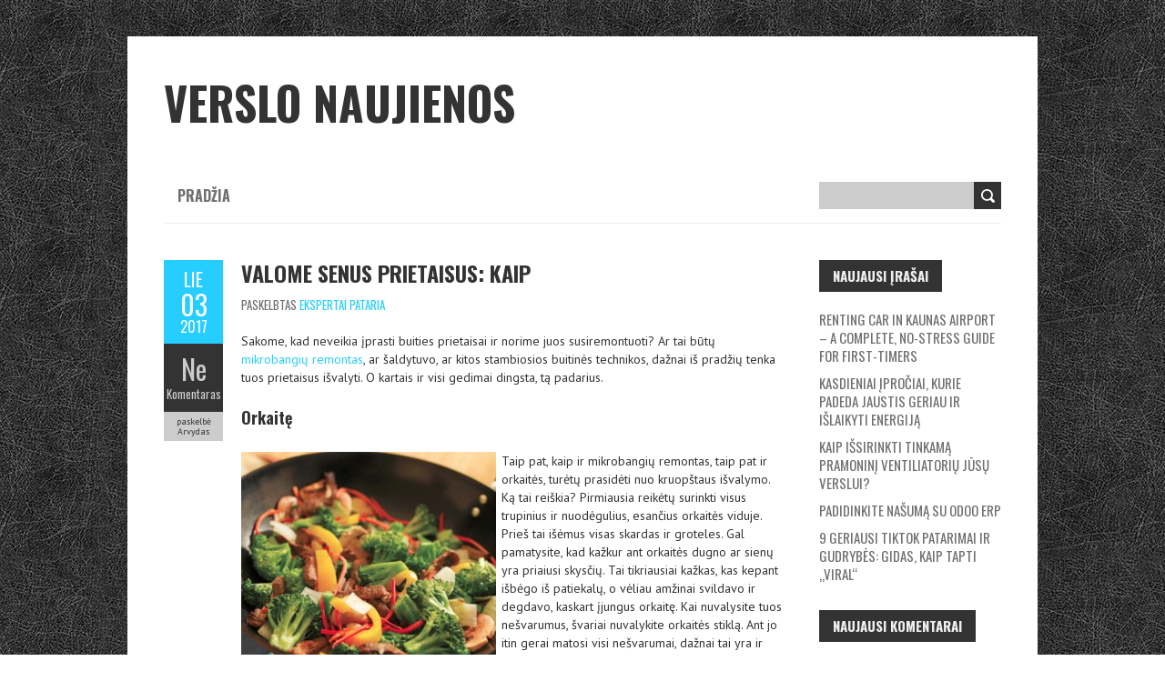

--- FILE ---
content_type: text/html; charset=UTF-8
request_url: https://www.vvdk.lt/valome-senus-prietaisus-kaip
body_size: 7568
content:
<!DOCTYPE html>
<!--[if lt IE 7 ]><html class="ie ie6" lang="lt-LT" prefix="og: http://ogp.me/ns# fb: http://ogp.me/ns/fb# article: http://ogp.me/ns/article#"> <![endif]-->
<!--[if IE 7 ]><html class="ie ie7" lang="lt-LT" prefix="og: http://ogp.me/ns# fb: http://ogp.me/ns/fb# article: http://ogp.me/ns/article#"> <![endif]-->
<!--[if IE 8 ]><html class="ie ie8" lang="lt-LT" prefix="og: http://ogp.me/ns# fb: http://ogp.me/ns/fb# article: http://ogp.me/ns/article#"> <![endif]-->
<!--[if (gte IE 9)|!(IE)]><!--><html lang="lt-LT" prefix="og: http://ogp.me/ns# fb: http://ogp.me/ns/fb# article: http://ogp.me/ns/article#"> <!--<![endif]-->
<head>
<meta charset="UTF-8" />
<meta name="viewport" content="width=device-width, initial-scale=1.0">
<!--[if IE]><meta http-equiv="X-UA-Compatible" content="IE=edge,chrome=1"><![endif]-->
<title>Valome senus prietaisus: kaip</title>
<link rel="profile" href="https://gmpg.org/xfn/11" />
<link rel="pingback" href="https://www.vvdk.lt/xmlrpc.php" />
<!--[if lt IE 9]>
<script src="https://www.vvdk.lt/wp-content/themes/vvdk/js/html5.js" type="text/javascript"></script>
<![endif]-->	<link rel="canonical" href="https://www.vvdk.lt/valome-senus-prietaisus-kaip" />
	<meta property="og:type" content="article" />
	<meta property="og:title" content="Valome senus prietaisus: kaip" />
	<meta property="og:url" content="https://www.vvdk.lt/valome-senus-prietaisus-kaip" />
	<meta property="article:published_time" content="2017-07-03" />
	<meta property="article:modified_time" content="2017-07-02" />
	<meta property="article:author" content="https://www.vvdk.lt/author/admin" />
	<meta property="article:section" content="Ekspertai pataria" />
	<meta property="og:site_name" content="Verslo naujienos" />
	<meta name="twitter:card" content="summary" />
<link rel='dns-prefetch' href='//fonts.googleapis.com' />
<link rel='dns-prefetch' href='//s.w.org' />
<link rel="alternate" type="application/rss+xml" title="Verslo naujienos &raquo; Įrašų RSS srautas" href="https://www.vvdk.lt/feed" />
<link rel="alternate" type="application/rss+xml" title="Verslo naujienos &raquo; Komentarų RSS srautas" href="https://www.vvdk.lt/comments/feed" />
<link rel="alternate" type="application/rss+xml" title="Verslo naujienos &raquo; Įrašo „Valome senus prietaisus: kaip“ komentarų RSS srautas" href="https://www.vvdk.lt/valome-senus-prietaisus-kaip/feed" />
		<script type="text/javascript">
			window._wpemojiSettings = {"baseUrl":"https:\/\/s.w.org\/images\/core\/emoji\/13.0.0\/72x72\/","ext":".png","svgUrl":"https:\/\/s.w.org\/images\/core\/emoji\/13.0.0\/svg\/","svgExt":".svg","source":{"concatemoji":"https:\/\/www.vvdk.lt\/wp-includes\/js\/wp-emoji-release.min.js?ver=5.5.17"}};
			!function(e,a,t){var n,r,o,i=a.createElement("canvas"),p=i.getContext&&i.getContext("2d");function s(e,t){var a=String.fromCharCode;p.clearRect(0,0,i.width,i.height),p.fillText(a.apply(this,e),0,0);e=i.toDataURL();return p.clearRect(0,0,i.width,i.height),p.fillText(a.apply(this,t),0,0),e===i.toDataURL()}function c(e){var t=a.createElement("script");t.src=e,t.defer=t.type="text/javascript",a.getElementsByTagName("head")[0].appendChild(t)}for(o=Array("flag","emoji"),t.supports={everything:!0,everythingExceptFlag:!0},r=0;r<o.length;r++)t.supports[o[r]]=function(e){if(!p||!p.fillText)return!1;switch(p.textBaseline="top",p.font="600 32px Arial",e){case"flag":return s([127987,65039,8205,9895,65039],[127987,65039,8203,9895,65039])?!1:!s([55356,56826,55356,56819],[55356,56826,8203,55356,56819])&&!s([55356,57332,56128,56423,56128,56418,56128,56421,56128,56430,56128,56423,56128,56447],[55356,57332,8203,56128,56423,8203,56128,56418,8203,56128,56421,8203,56128,56430,8203,56128,56423,8203,56128,56447]);case"emoji":return!s([55357,56424,8205,55356,57212],[55357,56424,8203,55356,57212])}return!1}(o[r]),t.supports.everything=t.supports.everything&&t.supports[o[r]],"flag"!==o[r]&&(t.supports.everythingExceptFlag=t.supports.everythingExceptFlag&&t.supports[o[r]]);t.supports.everythingExceptFlag=t.supports.everythingExceptFlag&&!t.supports.flag,t.DOMReady=!1,t.readyCallback=function(){t.DOMReady=!0},t.supports.everything||(n=function(){t.readyCallback()},a.addEventListener?(a.addEventListener("DOMContentLoaded",n,!1),e.addEventListener("load",n,!1)):(e.attachEvent("onload",n),a.attachEvent("onreadystatechange",function(){"complete"===a.readyState&&t.readyCallback()})),(n=t.source||{}).concatemoji?c(n.concatemoji):n.wpemoji&&n.twemoji&&(c(n.twemoji),c(n.wpemoji)))}(window,document,window._wpemojiSettings);
		</script>
		<style type="text/css">
img.wp-smiley,
img.emoji {
	display: inline !important;
	border: none !important;
	box-shadow: none !important;
	height: 1em !important;
	width: 1em !important;
	margin: 0 .07em !important;
	vertical-align: -0.1em !important;
	background: none !important;
	padding: 0 !important;
}
</style>
	<link rel='stylesheet' id='wp-block-library-css'  href='https://www.vvdk.lt/wp-includes/css/dist/block-library/style.min.css?ver=5.5.17' type='text/css' media='all' />
<link rel='stylesheet' id='titan-adminbar-styles-css'  href='https://www.vvdk.lt/wp-content/plugins/anti-spam/assets/css/admin-bar.css?ver=7.2.0' type='text/css' media='all' />
<link rel='stylesheet' id='crp-style-rounded-thumbs-css'  href='https://www.vvdk.lt/wp-content/plugins/contextual-related-posts/css/default-style.css?ver=1.0' type='text/css' media='all' />
<style id='crp-style-rounded-thumbs-inline-css' type='text/css'>

.crp_related a {
  width: 50px;
  height: 50px;
  text-decoration: none;
}
.crp_related img {
  max-width: 50px;
  margin: auto;
}
.crp_related .crp_title {
  width: 100%;
}
                
</style>
<link rel='stylesheet' id='boldr-css'  href='https://www.vvdk.lt/wp-content/themes/vvdk/css/boldr.min.css?ver=5.5.17' type='text/css' media='all' />
<link rel='stylesheet' id='boldr-style-css'  href='https://www.vvdk.lt/wp-content/themes/vvdk/style.css?ver=5.5.17' type='text/css' media='all' />
<link rel='stylesheet' id='Oswald-webfonts-css'  href='//fonts.googleapis.com/css?family=Oswald:400italic,700italic,400,700&#038;subset=latin,latin-ext' type='text/css' media='all' />
<link rel='stylesheet' id='PTSans-webfonts-css'  href='//fonts.googleapis.com/css?family=PT+Sans:400italic,700italic,400,700&#038;subset=latin,latin-ext' type='text/css' media='all' />
<script type='text/javascript' src='https://www.vvdk.lt/wp-includes/js/jquery/jquery.js?ver=1.12.4-wp' id='jquery-core-js'></script>
<script type='text/javascript' src='https://www.vvdk.lt/wp-includes/js/hoverIntent.min.js?ver=1.8.1' id='hoverIntent-js'></script>
<script type='text/javascript' src='https://www.vvdk.lt/wp-content/themes/vvdk/js/boldr.min.js?ver=5.5.17' id='boldr-js'></script>
<link rel="https://api.w.org/" href="https://www.vvdk.lt/wp-json/" /><link rel="alternate" type="application/json" href="https://www.vvdk.lt/wp-json/wp/v2/posts/496" /><link rel="EditURI" type="application/rsd+xml" title="RSD" href="https://www.vvdk.lt/xmlrpc.php?rsd" />
<link rel="wlwmanifest" type="application/wlwmanifest+xml" href="https://www.vvdk.lt/wp-includes/wlwmanifest.xml" /> 
<link rel='prev' title='AdWords reklama – puiki reklama verslui' href='https://www.vvdk.lt/adwords-reklama-puiki-reklama-verslui' />
<link rel='next' title='Buhalterinę apskaitą galite vesti dar paprasčiau' href='https://www.vvdk.lt/buhalterine-apskaita-galite-vesti-dar-paprasciau' />
<meta name="generator" content="WordPress 5.5.17" />
<link rel='shortlink' href='https://www.vvdk.lt/?p=496' />
<link rel="alternate" type="application/json+oembed" href="https://www.vvdk.lt/wp-json/oembed/1.0/embed?url=https%3A%2F%2Fwww.vvdk.lt%2Fvalome-senus-prietaisus-kaip" />
<link rel="alternate" type="text/xml+oembed" href="https://www.vvdk.lt/wp-json/oembed/1.0/embed?url=https%3A%2F%2Fwww.vvdk.lt%2Fvalome-senus-prietaisus-kaip&#038;format=xml" />
<style type="text/css">.recentcomments a{display:inline !important;padding:0 !important;margin:0 !important;}</style><style type="text/css" id="custom-background-css">
body.custom-background { background-image: url("https://www.vvdk.lt/wp-content/themes/vvdk/img/black-leather.png"); background-position: left top; background-size: auto; background-repeat: repeat; background-attachment: scroll; }
</style>
	</head><body data-rsssl=1 class="post-template-default single single-post postid-496 single-format-standard custom-background"><div id="main-wrap"><div id="header"><div class="container"><div id="logo"><a href="https://www.vvdk.lt"><span class="site-title">Verslo naujienos</span></a></div></div></div><div id="navbar" class="container"><div class="menu-container"><div class="menu"><ul>
<li ><a href="https://www.vvdk.lt/">Pradžia</a></li></ul></div>
</div><div id="nav-search"><form role="search" method="get" id="searchform" class="searchform" action="https://www.vvdk.lt/">
				<div>
					<label class="screen-reader-text" for="s">Ieškoti:</label>
					<input type="text" value="" name="s" id="s" />
					<input type="submit" id="searchsubmit" value="Paieška" />
				</div>
			</form></div></div><div class="container" id="main-content"><div id="page-container" class="left with-sidebar"><div id="post-496" class="single-post post-496 post type-post status-publish format-standard hentry category-ekspertai-pataria"><div class="postmetadata"><span class="meta-date"><a href="https://www.vvdk.lt/valome-senus-prietaisus-kaip" title="Valome senus prietaisus: kaip" rel="bookmark"><span class="month">Lie</span><span class="day">03</span><span class="year">2017</span><span class="published">3 liepos, 2017</span><span class="updated">2 liepos, 2017</span></a></span><span class="meta-comments"><a href="https://www.vvdk.lt/valome-senus-prietaisus-kaip#respond" class="comments-count" >Ne</a><a href="https://www.vvdk.lt/valome-senus-prietaisus-kaip#respond">Komentaras</a></span><span class="meta-author vcard author">paskelbė <span class="fn">Arvydas</span></span></div><div class="post-contents"><h3 class="entry-title"><a href="https://www.vvdk.lt/valome-senus-prietaisus-kaip" title="Valome senus prietaisus: kaip" rel="bookmark">Valome senus prietaisus: kaip</a></h3><div class="post-category">Paskelbtas <a href="https://www.vvdk.lt/kategorija/ekspertai-pataria" rel="category tag">Ekspertai pataria</a></div><p>Sakome, kad neveikia įprasti buities prietaisai ir norime juos susiremontuoti? Ar tai būtų <a href="http://www.vilniausmeistrai.eu/mikrobangu-krosneliu-remontas/">mikrobangių remontas</a>, ar šaldytuvo, ar kitos stambiosios buitinės technikos, dažnai iš pradžių tenka tuos prietaisus išvalyti. O kartais ir visi gedimai dingsta, tą padarius.</p>
<h2>Orkaitę</h2>
<p><img src="https://www.vvdk.lt/wp-content/uploads/2017/07/valome-senus-prietaisus-kaip.jpg" alt="Mikrobangių remontas" style="margin: 0px 6px 6px 0px; float: left" />Taip pat, kaip ir mikrobangių remontas, taip pat ir orkaitės, turėtų prasidėti nuo kruopštaus išvalymo. Ką tai reiškia? Pirmiausia reikėtų surinkti visus trupinius ir nuodėgulius, esančius orkaitės viduje. Prieš tai išėmus visas skardas ir groteles. Gal pamatysite, kad kažkur ant orkaitės dugno ar sienų yra priaiusi skysčių. Tai tikriausiai kažkas, kas kepant išbėgo iš patiekalų, o vėliau amžinai svildavo ir degdavo, kaskart įjungus orkaitę. Kai nuvalysite tuos nešvarumus, švariai nuvalykite orkaitės stiklą. Ant jo itin gerai matosi visi nešvarumai, dažnai tai yra ir visokie taukai. Tuomet vertėtų išvalyti ir iš išorės, ne tik vidaus. Tik viduje gerai nuplaukite indų ploviklius, kad jie paskui kepdami neskleistų nuodingų dalelių. Išvalę orkaitę, galite pakeisti lemputę, jeigu manote, kad ji perdegusi arba tuoj tokia taps. Tuomet liks viskas, ką išėmėte prieš tai: orkaitės groteles, skardos. Pravartu visa tai užmerkti vonioje karštame vandenyje su indų plovikliu bent valandai, kadangi ten dažniausiai būna daug nešvarumų, ir mums nė už ką nesinori tuose nešvarumuose gyventi.</p>
<h2>Mikrobangų krosnelę</h2>
<p><span id="more-496"></span></p>
<p>Taip pat laukia ir mikrobangių remontas, kada jos neveikia, per daug kaitina, per silpnai, ar kai sugenda kita vieta. Taip pat, kaip ir remontujant viryklę, iš pradžių reikia išvalyti mikrobangę. Išjunkite iš elektros lizdo, atidarykite, išimkite stiklinę lėkštę &ndash; pagrindą. Jį labai gerai išplaukite, padžiaukite. Tuomet galite tiesiog paimti krosnelę į rankas ir išpurtyti visus trupinius iš vidaus. Tuomet iššveisti su specialiais šveistukais, kempinėlėmis, naudojant valymo priemones. Taip sutvarkysite krosnelę, kad ši būtų iš tiesų švari.</p>
<h2>Šaldytuvą</h2>
<p>Kas jau kas, bet šaldytuvas tikrai turi būti valomas reguliariai, vien dėl to, kad tik valomas jis gali tinkamai dirbti. Jeigu šaldytuvo nevalysite, tuomet jis prastai veiks. Labai svarbu išvalyti ir ištirpdyti viską iš šaldiklio. Tokį generalinį tvarkymąsi planuokite iš anksto, dėl to suvalgykite viską iš šaldiklio, kad tie daiktai neatitirptų. Arba galite daryti valymą žiemą &ndash; tuomet visą maistą paslėpsite pusnyje, ir jis nesuges, kol bus valomas šaldytuvas. Nusiteikite, kad bus daug balų ir daug ne kokio kvapo, bet viskas tik į gera.</p>
<div class="crp_related  "><h3>Susiję straipsniai:</h3><ul><li><a href="https://www.vvdk.lt/masazas-vilniuje"     class="post-1105"><span class="crp_title">Pigmentinės dėmės ant kūno. Kaip jų atsikratyti?</span></a></li><li><a href="https://www.vvdk.lt/httpselektrospecltelektros-prekespramoniniai-ventiliatoriai"     class="post-1124"><span class="crp_title">Kaip išsirinkti tinkamą pramoninį ventiliatorių jūsų&hellip;</span></a></li><li><a href="https://www.vvdk.lt/tiktok-patarimai"     class="post-1108"><span class="crp_title">9 geriausi TikTok patarimai ir gudrybės: Gidas, kaip&hellip;</span></a></li></ul><div class="crp_clear"></div></div><div class="clear"></div></div><br class="clear" /></div><div class="article_nav"><div class="previous"><a href="https://www.vvdk.lt/adwords-reklama-puiki-reklama-verslui" rel="prev">Ankstesnė publikacija</a></div><div class="next"><a href="https://www.vvdk.lt/buhalterine-apskaita-galite-vesti-dar-paprasciau" rel="next">Kita publikacija</a></div><br class="clear" /></div><hr /><div class="comments">	<div id="respond" class="comment-respond">
		<h3 id="reply-title" class="comment-reply-title">Parašykite komentarą <small><a rel="nofollow" id="cancel-comment-reply-link" href="/valome-senus-prietaisus-kaip#respond" style="display:none;">Atšaukti atsakymą</a></small></h3><form action="https://www.vvdk.lt/wp-comments-post.php" method="post" id="commentform" class="comment-form"><p class="comment-notes"><span id="email-notes">El. pašto adresas nebus skelbiamas.</span> Būtini laukeliai pažymėti <span class="required">*</span></p><p class="comment-form-comment"><label for="comment">Komentaras</label> <textarea id="comment" name="comment" cols="45" rows="8" maxlength="65525" required="required"></textarea></p><p class="comment-form-author"><label for="author">Vardas <span class="required">*</span></label> <input id="author" name="author" type="text" value="" size="30" maxlength="245" required='required' /></p>
<p class="comment-form-email"><label for="email">El. pašto adresas <span class="required">*</span></label> <input id="email" name="email" type="text" value="" size="30" maxlength="100" aria-describedby="email-notes" required='required' /></p>
<p class="comment-form-url"><label for="url">Interneto puslapis</label> <input id="url" name="url" type="text" value="" size="30" maxlength="200" /></p>
<p class="comment-form-cookies-consent"><input id="wp-comment-cookies-consent" name="wp-comment-cookies-consent" type="checkbox" value="yes" /> <label for="wp-comment-cookies-consent">Noriu savo interneto naršyklėje išsaugoti vardą, el. pašto adresą ir interneto puslapį, kad jų nebereiktų įvesti iš naujo, kai kitą kartą vėl norėsiu parašyti komentarą.</label></p>
<p class="form-submit"><input name="submit" type="submit" id="submit" class="submit" value="Įrašyti komentarą" /> <input type='hidden' name='comment_post_ID' value='496' id='comment_post_ID' />
<input type='hidden' name='comment_parent' id='comment_parent' value='0' />
</p><!-- Anti-spam plugin wordpress.org/plugins/anti-spam/ --><div class="wantispam-required-fields"><input type="hidden" name="wantispam_t" class="wantispam-control wantispam-control-t" value="1769988233" /><div class="wantispam-group wantispam-group-q" style="clear: both;">
					<label>Current ye@r <span class="required">*</span></label>
					<input type="hidden" name="wantispam_a" class="wantispam-control wantispam-control-a" value="2026" />
					<input type="text" name="wantispam_q" class="wantispam-control wantispam-control-q" value="7.2.0" autocomplete="off" />
				  </div>
<div class="wantispam-group wantispam-group-e" style="display: none;">
					<label>Leave this field empty</label>
					<input type="text" name="wantispam_e_email_url_website" class="wantispam-control wantispam-control-e" value="" autocomplete="off" />
				  </div>
</div><!--\End Anti-spam plugin --></form>	</div><!-- #respond -->
	</div><div class="article_nav"><div class="previous"><a href="https://www.vvdk.lt/adwords-reklama-puiki-reklama-verslui" rel="prev">Ankstesnė publikacija</a></div><div class="next"><a href="https://www.vvdk.lt/buhalterine-apskaita-galite-vesti-dar-paprasciau" rel="next">Kita publikacija</a></div><br class="clear" /></div></div><div id="sidebar-container" class="right"><ul id="sidebar">
		<li id="recent-posts-2" class="widget widget_recent_entries">
		<h3 class="widget-title">Naujausi įrašai</h3>
		<ul>
											<li>
					<a href="https://www.vvdk.lt/renting-car-in-kaunas-airport-a-complete-no-stress-guide-for-first-timers">Renting car in kaunas airport &#8211; a complete, no-stress guide for first-timers</a>
									</li>
											<li>
					<a href="https://www.vvdk.lt/kazino">Kasdieniai įpročiai, kurie padeda jaustis geriau ir išlaikyti energiją</a>
									</li>
											<li>
					<a href="https://www.vvdk.lt/httpselektrospecltelektros-prekespramoniniai-ventiliatoriai">Kaip išsirinkti tinkamą pramoninį ventiliatorių jūsų verslui?</a>
									</li>
											<li>
					<a href="https://www.vvdk.lt/vvs">Padidinkite našumą su Odoo ERP</a>
									</li>
											<li>
					<a href="https://www.vvdk.lt/tiktok-patarimai">9 geriausi TikTok patarimai ir gudrybės: Gidas, kaip tapti „Viral“</a>
									</li>
					</ul>

		</li><li id="recent-comments-2" class="widget widget_recent_comments"><h3 class="widget-title">Naujausi komentarai</h3><ul id="recentcomments"><li class="recentcomments"><span class="comment-author-link">Meda</span> apie <a href="https://www.vvdk.lt/geras-renginio-vedejas-sventes-vizitine-kortele#comment-3888">Geras renginio vedėjas – šventės vizitinė kortelė</a></li><li class="recentcomments"><span class="comment-author-link">Karolis</span> apie <a href="https://www.vvdk.lt/akumuliatoriniai-prietaisai#comment-3771">Akumuliatoriniai prietaisai</a></li><li class="recentcomments"><span class="comment-author-link">Ona</span> apie <a href="https://www.vvdk.lt/vaistazoliu-pirkimas-ka-svarbu-zinoti#comment-3739">Vaistažolių pirkimas: ką svarbu žinoti?</a></li><li class="recentcomments"><span class="comment-author-link">Giedrė</span> apie <a href="https://www.vvdk.lt/ka-dovanoti-moteriai-kovo-8-os-proga#comment-3691">Ką dovanoti moteriai Kovo 8-os proga?</a></li><li class="recentcomments"><span class="comment-author-link">Karolina</span> apie <a href="https://www.vvdk.lt/maistas-katems-ka-rinktis#comment-3513">Maistas katėms &#8211; ką rinktis?</a></li></ul></li><li id="archives-2" class="widget widget_archive"><h3 class="widget-title">Archyvai</h3>
			<ul>
					<li><a href='https://www.vvdk.lt/2025/09'>2025 m. rugsėjo mėn.</a></li>
	<li><a href='https://www.vvdk.lt/2025/04'>2025 m. balandžio mėn.</a></li>
	<li><a href='https://www.vvdk.lt/2024/09'>2024 m. rugsėjo mėn.</a></li>
	<li><a href='https://www.vvdk.lt/2024/07'>2024 m. liepos mėn.</a></li>
	<li><a href='https://www.vvdk.lt/2023/12'>2023 m. gruodžio mėn.</a></li>
	<li><a href='https://www.vvdk.lt/2023/11'>2023 m. lapkričio mėn.</a></li>
	<li><a href='https://www.vvdk.lt/2023/09'>2023 m. rugsėjo mėn.</a></li>
	<li><a href='https://www.vvdk.lt/2023/08'>2023 m. rugpjūčio mėn.</a></li>
	<li><a href='https://www.vvdk.lt/2023/07'>2023 m. liepos mėn.</a></li>
	<li><a href='https://www.vvdk.lt/2023/05'>2023 m. gegužės mėn.</a></li>
	<li><a href='https://www.vvdk.lt/2023/04'>2023 m. balandžio mėn.</a></li>
	<li><a href='https://www.vvdk.lt/2023/02'>2023 m. vasario mėn.</a></li>
	<li><a href='https://www.vvdk.lt/2023/01'>2023 m. sausio mėn.</a></li>
	<li><a href='https://www.vvdk.lt/2022/12'>2022 m. gruodžio mėn.</a></li>
	<li><a href='https://www.vvdk.lt/2022/11'>2022 m. lapkričio mėn.</a></li>
	<li><a href='https://www.vvdk.lt/2022/10'>2022 m. spalio mėn.</a></li>
	<li><a href='https://www.vvdk.lt/2022/08'>2022 m. rugpjūčio mėn.</a></li>
	<li><a href='https://www.vvdk.lt/2022/07'>2022 m. liepos mėn.</a></li>
	<li><a href='https://www.vvdk.lt/2022/06'>2022 m. birželio mėn.</a></li>
	<li><a href='https://www.vvdk.lt/2022/05'>2022 m. gegužės mėn.</a></li>
	<li><a href='https://www.vvdk.lt/2022/04'>2022 m. balandžio mėn.</a></li>
	<li><a href='https://www.vvdk.lt/2022/03'>2022 m. kovo mėn.</a></li>
	<li><a href='https://www.vvdk.lt/2022/02'>2022 m. vasario mėn.</a></li>
	<li><a href='https://www.vvdk.lt/2022/01'>2022 m. sausio mėn.</a></li>
	<li><a href='https://www.vvdk.lt/2021/12'>2021 m. gruodžio mėn.</a></li>
	<li><a href='https://www.vvdk.lt/2021/10'>2021 m. spalio mėn.</a></li>
	<li><a href='https://www.vvdk.lt/2021/09'>2021 m. rugsėjo mėn.</a></li>
	<li><a href='https://www.vvdk.lt/2021/07'>2021 m. liepos mėn.</a></li>
	<li><a href='https://www.vvdk.lt/2021/06'>2021 m. birželio mėn.</a></li>
	<li><a href='https://www.vvdk.lt/2021/05'>2021 m. gegužės mėn.</a></li>
	<li><a href='https://www.vvdk.lt/2021/03'>2021 m. kovo mėn.</a></li>
	<li><a href='https://www.vvdk.lt/2021/02'>2021 m. vasario mėn.</a></li>
	<li><a href='https://www.vvdk.lt/2021/01'>2021 m. sausio mėn.</a></li>
	<li><a href='https://www.vvdk.lt/2020/12'>2020 m. gruodžio mėn.</a></li>
	<li><a href='https://www.vvdk.lt/2020/11'>2020 m. lapkričio mėn.</a></li>
	<li><a href='https://www.vvdk.lt/2020/10'>2020 m. spalio mėn.</a></li>
	<li><a href='https://www.vvdk.lt/2020/09'>2020 m. rugsėjo mėn.</a></li>
	<li><a href='https://www.vvdk.lt/2020/08'>2020 m. rugpjūčio mėn.</a></li>
	<li><a href='https://www.vvdk.lt/2020/07'>2020 m. liepos mėn.</a></li>
	<li><a href='https://www.vvdk.lt/2020/06'>2020 m. birželio mėn.</a></li>
	<li><a href='https://www.vvdk.lt/2020/05'>2020 m. gegužės mėn.</a></li>
	<li><a href='https://www.vvdk.lt/2020/04'>2020 m. balandžio mėn.</a></li>
	<li><a href='https://www.vvdk.lt/2020/03'>2020 m. kovo mėn.</a></li>
	<li><a href='https://www.vvdk.lt/2020/02'>2020 m. vasario mėn.</a></li>
	<li><a href='https://www.vvdk.lt/2020/01'>2020 m. sausio mėn.</a></li>
	<li><a href='https://www.vvdk.lt/2019/12'>2019 m. gruodžio mėn.</a></li>
	<li><a href='https://www.vvdk.lt/2019/11'>2019 m. lapkričio mėn.</a></li>
	<li><a href='https://www.vvdk.lt/2019/10'>2019 m. spalio mėn.</a></li>
	<li><a href='https://www.vvdk.lt/2019/08'>2019 m. rugpjūčio mėn.</a></li>
	<li><a href='https://www.vvdk.lt/2019/07'>2019 m. liepos mėn.</a></li>
	<li><a href='https://www.vvdk.lt/2019/06'>2019 m. birželio mėn.</a></li>
	<li><a href='https://www.vvdk.lt/2019/04'>2019 m. balandžio mėn.</a></li>
	<li><a href='https://www.vvdk.lt/2019/03'>2019 m. kovo mėn.</a></li>
	<li><a href='https://www.vvdk.lt/2019/02'>2019 m. vasario mėn.</a></li>
	<li><a href='https://www.vvdk.lt/2019/01'>2019 m. sausio mėn.</a></li>
	<li><a href='https://www.vvdk.lt/2018/12'>2018 m. gruodžio mėn.</a></li>
	<li><a href='https://www.vvdk.lt/2018/09'>2018 m. rugsėjo mėn.</a></li>
	<li><a href='https://www.vvdk.lt/2018/08'>2018 m. rugpjūčio mėn.</a></li>
	<li><a href='https://www.vvdk.lt/2018/07'>2018 m. liepos mėn.</a></li>
	<li><a href='https://www.vvdk.lt/2018/05'>2018 m. gegužės mėn.</a></li>
	<li><a href='https://www.vvdk.lt/2018/04'>2018 m. balandžio mėn.</a></li>
	<li><a href='https://www.vvdk.lt/2018/03'>2018 m. kovo mėn.</a></li>
	<li><a href='https://www.vvdk.lt/2018/02'>2018 m. vasario mėn.</a></li>
	<li><a href='https://www.vvdk.lt/2018/01'>2018 m. sausio mėn.</a></li>
	<li><a href='https://www.vvdk.lt/2017/10'>2017 m. spalio mėn.</a></li>
	<li><a href='https://www.vvdk.lt/2017/09'>2017 m. rugsėjo mėn.</a></li>
	<li><a href='https://www.vvdk.lt/2017/08'>2017 m. rugpjūčio mėn.</a></li>
	<li><a href='https://www.vvdk.lt/2017/07'>2017 m. liepos mėn.</a></li>
	<li><a href='https://www.vvdk.lt/2017/06'>2017 m. birželio mėn.</a></li>
	<li><a href='https://www.vvdk.lt/2017/05'>2017 m. gegužės mėn.</a></li>
	<li><a href='https://www.vvdk.lt/2017/04'>2017 m. balandžio mėn.</a></li>
	<li><a href='https://www.vvdk.lt/2017/03'>2017 m. kovo mėn.</a></li>
	<li><a href='https://www.vvdk.lt/2017/02'>2017 m. vasario mėn.</a></li>
	<li><a href='https://www.vvdk.lt/2017/01'>2017 m. sausio mėn.</a></li>
	<li><a href='https://www.vvdk.lt/2016/12'>2016 m. gruodžio mėn.</a></li>
	<li><a href='https://www.vvdk.lt/2016/11'>2016 m. lapkričio mėn.</a></li>
	<li><a href='https://www.vvdk.lt/2016/10'>2016 m. spalio mėn.</a></li>
	<li><a href='https://www.vvdk.lt/2016/09'>2016 m. rugsėjo mėn.</a></li>
	<li><a href='https://www.vvdk.lt/2016/08'>2016 m. rugpjūčio mėn.</a></li>
	<li><a href='https://www.vvdk.lt/2016/07'>2016 m. liepos mėn.</a></li>
	<li><a href='https://www.vvdk.lt/2016/06'>2016 m. birželio mėn.</a></li>
	<li><a href='https://www.vvdk.lt/2016/05'>2016 m. gegužės mėn.</a></li>
	<li><a href='https://www.vvdk.lt/2016/04'>2016 m. balandžio mėn.</a></li>
	<li><a href='https://www.vvdk.lt/2016/03'>2016 m. kovo mėn.</a></li>
	<li><a href='https://www.vvdk.lt/2016/02'>2016 m. vasario mėn.</a></li>
	<li><a href='https://www.vvdk.lt/2016/01'>2016 m. sausio mėn.</a></li>
	<li><a href='https://www.vvdk.lt/2015/12'>2015 m. gruodžio mėn.</a></li>
	<li><a href='https://www.vvdk.lt/2015/11'>2015 m. lapkričio mėn.</a></li>
	<li><a href='https://www.vvdk.lt/2015/10'>2015 m. spalio mėn.</a></li>
	<li><a href='https://www.vvdk.lt/2015/09'>2015 m. rugsėjo mėn.</a></li>
	<li><a href='https://www.vvdk.lt/2015/08'>2015 m. rugpjūčio mėn.</a></li>
	<li><a href='https://www.vvdk.lt/2015/07'>2015 m. liepos mėn.</a></li>
			</ul>

			</li><li id="categories-2" class="widget widget_categories"><h3 class="widget-title">Kategorijos</h3>
			<ul>
					<li class="cat-item cat-item-22"><a href="https://www.vvdk.lt/kategorija/ekspertai-pataria">Ekspertai pataria</a>
</li>
	<li class="cat-item cat-item-1"><a href="https://www.vvdk.lt/kategorija/straipsniai">Kiti straipsniai</a>
</li>
	<li class="cat-item cat-item-23"><a href="https://www.vvdk.lt/kategorija/naujienos">Naujienos</a>
</li>
	<li class="cat-item cat-item-24"><a href="https://www.vvdk.lt/kategorija/veiklos-kryptys">Veiklos kryptys</a>
</li>
	<li class="cat-item cat-item-21"><a href="https://www.vvdk.lt/kategorija/verslas">Verslas</a>
</li>
			</ul>

			</li></ul></div></div><div id="sub-footer"><div class="container"><div class="sub-footer-left">
			&copy; 2026 Verslo naujienos. Valome senus prietaisus: kaip.		</div><div class="sub-footer-right"><div class="menu"><ul>
<li ><a href="https://www.vvdk.lt/">Pradžia</a></li></ul></div>
</div></div></div></div><div id="su-footer-links" style="text-align: center;"></div><script type='text/javascript' src='https://www.vvdk.lt/wp-content/plugins/anti-spam/assets/js/anti-spam.js?ver=7.2.0' id='anti-spam-script-js'></script>
<script type='text/javascript' src='https://www.vvdk.lt/wp-includes/js/wp-embed.min.js?ver=5.5.17' id='wp-embed-js'></script>
</body></html>